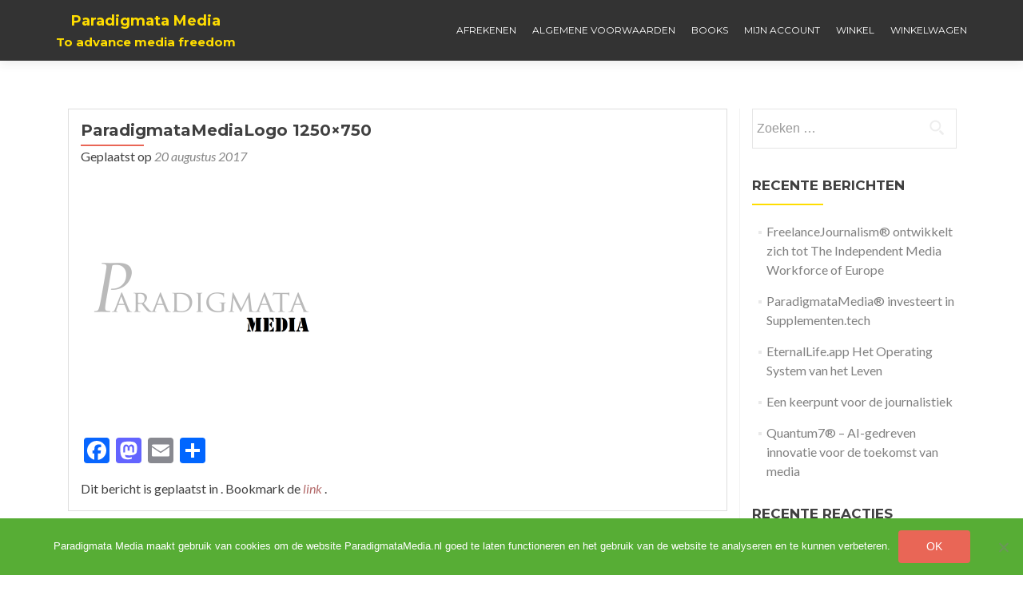

--- FILE ---
content_type: text/html; charset=UTF-8
request_url: https://paradigmatamedia.nl/paradigmatamedialogo-1250x750/
body_size: 12593
content:
<!DOCTYPE html>

<html lang="nl-NL">

<head>

	
    <meta charset="UTF-8">
    <meta name="viewport" content="width=device-width, initial-scale=1">
    <link rel="profile" href="http://gmpg.org/xfn/11">
    <link rel="pingback" href="https://paradigmatamedia.nl/xmlrpc.php">
	
	
    <!--[if lt IE 9]>
    <script src="https://paradigmatamedia.nl/wp-content/themes/zerif-lite/js/html5.js"></script>
    <link rel="stylesheet" href="https://paradigmatamedia.nl/wp-content/themes/zerif-lite/css/ie.css" type="text/css">
    <![endif]-->
	
	<meta name='robots' content='index, follow, max-image-preview:large, max-snippet:-1, max-video-preview:-1' />

	<!-- This site is optimized with the Yoast SEO plugin v26.6 - https://yoast.com/wordpress/plugins/seo/ -->
	<title>ParadigmataMediaLogo 1250x750 - Paradigmata Media</title>
	<link rel="canonical" href="https://paradigmatamedia.nl/paradigmatamedialogo-1250x750/" />
	<meta property="og:locale" content="nl_NL" />
	<meta property="og:type" content="article" />
	<meta property="og:title" content="ParadigmataMediaLogo 1250x750 - Paradigmata Media" />
	<meta property="og:url" content="https://paradigmatamedia.nl/paradigmatamedialogo-1250x750/" />
	<meta property="og:site_name" content="Paradigmata Media" />
	<meta property="og:image" content="https://paradigmatamedia.nl/paradigmatamedialogo-1250x750" />
	<meta property="og:image:width" content="1108" />
	<meta property="og:image:height" content="1108" />
	<meta property="og:image:type" content="image/png" />
	<meta name="twitter:card" content="summary_large_image" />
	<script type="application/ld+json" class="yoast-schema-graph">{"@context":"https://schema.org","@graph":[{"@type":"WebPage","@id":"https://paradigmatamedia.nl/paradigmatamedialogo-1250x750/","url":"https://paradigmatamedia.nl/paradigmatamedialogo-1250x750/","name":"ParadigmataMediaLogo 1250x750 - Paradigmata Media","isPartOf":{"@id":"https://paradigmatamedia.nl/#website"},"primaryImageOfPage":{"@id":"https://paradigmatamedia.nl/paradigmatamedialogo-1250x750/#primaryimage"},"image":{"@id":"https://paradigmatamedia.nl/paradigmatamedialogo-1250x750/#primaryimage"},"thumbnailUrl":"https://paradigmatamedia.nl/wp-content/uploads/2017/08/ParadigmataMediaLogo-1250x750.png","datePublished":"2017-08-20T16:11:58+00:00","breadcrumb":{"@id":"https://paradigmatamedia.nl/paradigmatamedialogo-1250x750/#breadcrumb"},"inLanguage":"nl-NL","potentialAction":[{"@type":"ReadAction","target":["https://paradigmatamedia.nl/paradigmatamedialogo-1250x750/"]}]},{"@type":"ImageObject","inLanguage":"nl-NL","@id":"https://paradigmatamedia.nl/paradigmatamedialogo-1250x750/#primaryimage","url":"https://paradigmatamedia.nl/wp-content/uploads/2017/08/ParadigmataMediaLogo-1250x750.png","contentUrl":"https://paradigmatamedia.nl/wp-content/uploads/2017/08/ParadigmataMediaLogo-1250x750.png","width":1108,"height":1108},{"@type":"BreadcrumbList","@id":"https://paradigmatamedia.nl/paradigmatamedialogo-1250x750/#breadcrumb","itemListElement":[{"@type":"ListItem","position":1,"name":"Home","item":"https://paradigmatamedia.nl/"},{"@type":"ListItem","position":2,"name":"ParadigmataMediaLogo 1250&#215;750"}]},{"@type":"WebSite","@id":"https://paradigmatamedia.nl/#website","url":"https://paradigmatamedia.nl/","name":"Paradigmata Media","description":"To advance media freedom","publisher":{"@id":"https://paradigmatamedia.nl/#organization"},"potentialAction":[{"@type":"SearchAction","target":{"@type":"EntryPoint","urlTemplate":"https://paradigmatamedia.nl/?s={search_term_string}"},"query-input":{"@type":"PropertyValueSpecification","valueRequired":true,"valueName":"search_term_string"}}],"inLanguage":"nl-NL"},{"@type":"Organization","@id":"https://paradigmatamedia.nl/#organization","name":"Paradigmata Media","url":"https://paradigmatamedia.nl/","logo":{"@type":"ImageObject","inLanguage":"nl-NL","@id":"https://paradigmatamedia.nl/#/schema/logo/image/","url":"https://paradigmatamedia.nl/wp-content/uploads/2018/03/Beeldmerk_grijs-2-e1522521480345.png","contentUrl":"https://paradigmatamedia.nl/wp-content/uploads/2018/03/Beeldmerk_grijs-2-e1522521480345.png","width":150,"height":150,"caption":"Paradigmata Media"},"image":{"@id":"https://paradigmatamedia.nl/#/schema/logo/image/"}}]}</script>
	<!-- / Yoast SEO plugin. -->


<link rel='dns-prefetch' href='//static.addtoany.com' />
<link rel='dns-prefetch' href='//fonts.googleapis.com' />
<link rel="alternate" type="application/rss+xml" title="Paradigmata Media &raquo; feed" href="https://paradigmatamedia.nl/feed/" />
<link rel="alternate" type="application/rss+xml" title="Paradigmata Media &raquo; reacties feed" href="https://paradigmatamedia.nl/comments/feed/" />
<link rel="alternate" type="application/rss+xml" title="Paradigmata Media &raquo; ParadigmataMediaLogo 1250&#215;750 reacties feed" href="https://paradigmatamedia.nl/feed/?attachment_id=588" />
<link rel="alternate" title="oEmbed (JSON)" type="application/json+oembed" href="https://paradigmatamedia.nl/wp-json/oembed/1.0/embed?url=https%3A%2F%2Fparadigmatamedia.nl%2Fparadigmatamedialogo-1250x750%2F" />
<link rel="alternate" title="oEmbed (XML)" type="text/xml+oembed" href="https://paradigmatamedia.nl/wp-json/oembed/1.0/embed?url=https%3A%2F%2Fparadigmatamedia.nl%2Fparadigmatamedialogo-1250x750%2F&#038;format=xml" />
<style id='wp-img-auto-sizes-contain-inline-css' type='text/css'>
img:is([sizes=auto i],[sizes^="auto," i]){contain-intrinsic-size:3000px 1500px}
/*# sourceURL=wp-img-auto-sizes-contain-inline-css */
</style>
<style id='wp-emoji-styles-inline-css' type='text/css'>

	img.wp-smiley, img.emoji {
		display: inline !important;
		border: none !important;
		box-shadow: none !important;
		height: 1em !important;
		width: 1em !important;
		margin: 0 0.07em !important;
		vertical-align: -0.1em !important;
		background: none !important;
		padding: 0 !important;
	}
/*# sourceURL=wp-emoji-styles-inline-css */
</style>
<link rel='stylesheet' id='wp-block-library-css' href='https://paradigmatamedia.nl/wp-includes/css/dist/block-library/style.min.css?ver=78af637d587a28679d72e3f560b63f99' type='text/css' media='all' />
<link rel='stylesheet' id='wc-blocks-style-css' href='https://paradigmatamedia.nl/wp-content/plugins/woocommerce/assets/client/blocks/wc-blocks.css?ver=wc-10.4.3' type='text/css' media='all' />
<style id='global-styles-inline-css' type='text/css'>
:root{--wp--preset--aspect-ratio--square: 1;--wp--preset--aspect-ratio--4-3: 4/3;--wp--preset--aspect-ratio--3-4: 3/4;--wp--preset--aspect-ratio--3-2: 3/2;--wp--preset--aspect-ratio--2-3: 2/3;--wp--preset--aspect-ratio--16-9: 16/9;--wp--preset--aspect-ratio--9-16: 9/16;--wp--preset--color--black: #000000;--wp--preset--color--cyan-bluish-gray: #abb8c3;--wp--preset--color--white: #ffffff;--wp--preset--color--pale-pink: #f78da7;--wp--preset--color--vivid-red: #cf2e2e;--wp--preset--color--luminous-vivid-orange: #ff6900;--wp--preset--color--luminous-vivid-amber: #fcb900;--wp--preset--color--light-green-cyan: #7bdcb5;--wp--preset--color--vivid-green-cyan: #00d084;--wp--preset--color--pale-cyan-blue: #8ed1fc;--wp--preset--color--vivid-cyan-blue: #0693e3;--wp--preset--color--vivid-purple: #9b51e0;--wp--preset--gradient--vivid-cyan-blue-to-vivid-purple: linear-gradient(135deg,rgb(6,147,227) 0%,rgb(155,81,224) 100%);--wp--preset--gradient--light-green-cyan-to-vivid-green-cyan: linear-gradient(135deg,rgb(122,220,180) 0%,rgb(0,208,130) 100%);--wp--preset--gradient--luminous-vivid-amber-to-luminous-vivid-orange: linear-gradient(135deg,rgb(252,185,0) 0%,rgb(255,105,0) 100%);--wp--preset--gradient--luminous-vivid-orange-to-vivid-red: linear-gradient(135deg,rgb(255,105,0) 0%,rgb(207,46,46) 100%);--wp--preset--gradient--very-light-gray-to-cyan-bluish-gray: linear-gradient(135deg,rgb(238,238,238) 0%,rgb(169,184,195) 100%);--wp--preset--gradient--cool-to-warm-spectrum: linear-gradient(135deg,rgb(74,234,220) 0%,rgb(151,120,209) 20%,rgb(207,42,186) 40%,rgb(238,44,130) 60%,rgb(251,105,98) 80%,rgb(254,248,76) 100%);--wp--preset--gradient--blush-light-purple: linear-gradient(135deg,rgb(255,206,236) 0%,rgb(152,150,240) 100%);--wp--preset--gradient--blush-bordeaux: linear-gradient(135deg,rgb(254,205,165) 0%,rgb(254,45,45) 50%,rgb(107,0,62) 100%);--wp--preset--gradient--luminous-dusk: linear-gradient(135deg,rgb(255,203,112) 0%,rgb(199,81,192) 50%,rgb(65,88,208) 100%);--wp--preset--gradient--pale-ocean: linear-gradient(135deg,rgb(255,245,203) 0%,rgb(182,227,212) 50%,rgb(51,167,181) 100%);--wp--preset--gradient--electric-grass: linear-gradient(135deg,rgb(202,248,128) 0%,rgb(113,206,126) 100%);--wp--preset--gradient--midnight: linear-gradient(135deg,rgb(2,3,129) 0%,rgb(40,116,252) 100%);--wp--preset--font-size--small: 13px;--wp--preset--font-size--medium: 20px;--wp--preset--font-size--large: 36px;--wp--preset--font-size--x-large: 42px;--wp--preset--spacing--20: 0.44rem;--wp--preset--spacing--30: 0.67rem;--wp--preset--spacing--40: 1rem;--wp--preset--spacing--50: 1.5rem;--wp--preset--spacing--60: 2.25rem;--wp--preset--spacing--70: 3.38rem;--wp--preset--spacing--80: 5.06rem;--wp--preset--shadow--natural: 6px 6px 9px rgba(0, 0, 0, 0.2);--wp--preset--shadow--deep: 12px 12px 50px rgba(0, 0, 0, 0.4);--wp--preset--shadow--sharp: 6px 6px 0px rgba(0, 0, 0, 0.2);--wp--preset--shadow--outlined: 6px 6px 0px -3px rgb(255, 255, 255), 6px 6px rgb(0, 0, 0);--wp--preset--shadow--crisp: 6px 6px 0px rgb(0, 0, 0);}:where(.is-layout-flex){gap: 0.5em;}:where(.is-layout-grid){gap: 0.5em;}body .is-layout-flex{display: flex;}.is-layout-flex{flex-wrap: wrap;align-items: center;}.is-layout-flex > :is(*, div){margin: 0;}body .is-layout-grid{display: grid;}.is-layout-grid > :is(*, div){margin: 0;}:where(.wp-block-columns.is-layout-flex){gap: 2em;}:where(.wp-block-columns.is-layout-grid){gap: 2em;}:where(.wp-block-post-template.is-layout-flex){gap: 1.25em;}:where(.wp-block-post-template.is-layout-grid){gap: 1.25em;}.has-black-color{color: var(--wp--preset--color--black) !important;}.has-cyan-bluish-gray-color{color: var(--wp--preset--color--cyan-bluish-gray) !important;}.has-white-color{color: var(--wp--preset--color--white) !important;}.has-pale-pink-color{color: var(--wp--preset--color--pale-pink) !important;}.has-vivid-red-color{color: var(--wp--preset--color--vivid-red) !important;}.has-luminous-vivid-orange-color{color: var(--wp--preset--color--luminous-vivid-orange) !important;}.has-luminous-vivid-amber-color{color: var(--wp--preset--color--luminous-vivid-amber) !important;}.has-light-green-cyan-color{color: var(--wp--preset--color--light-green-cyan) !important;}.has-vivid-green-cyan-color{color: var(--wp--preset--color--vivid-green-cyan) !important;}.has-pale-cyan-blue-color{color: var(--wp--preset--color--pale-cyan-blue) !important;}.has-vivid-cyan-blue-color{color: var(--wp--preset--color--vivid-cyan-blue) !important;}.has-vivid-purple-color{color: var(--wp--preset--color--vivid-purple) !important;}.has-black-background-color{background-color: var(--wp--preset--color--black) !important;}.has-cyan-bluish-gray-background-color{background-color: var(--wp--preset--color--cyan-bluish-gray) !important;}.has-white-background-color{background-color: var(--wp--preset--color--white) !important;}.has-pale-pink-background-color{background-color: var(--wp--preset--color--pale-pink) !important;}.has-vivid-red-background-color{background-color: var(--wp--preset--color--vivid-red) !important;}.has-luminous-vivid-orange-background-color{background-color: var(--wp--preset--color--luminous-vivid-orange) !important;}.has-luminous-vivid-amber-background-color{background-color: var(--wp--preset--color--luminous-vivid-amber) !important;}.has-light-green-cyan-background-color{background-color: var(--wp--preset--color--light-green-cyan) !important;}.has-vivid-green-cyan-background-color{background-color: var(--wp--preset--color--vivid-green-cyan) !important;}.has-pale-cyan-blue-background-color{background-color: var(--wp--preset--color--pale-cyan-blue) !important;}.has-vivid-cyan-blue-background-color{background-color: var(--wp--preset--color--vivid-cyan-blue) !important;}.has-vivid-purple-background-color{background-color: var(--wp--preset--color--vivid-purple) !important;}.has-black-border-color{border-color: var(--wp--preset--color--black) !important;}.has-cyan-bluish-gray-border-color{border-color: var(--wp--preset--color--cyan-bluish-gray) !important;}.has-white-border-color{border-color: var(--wp--preset--color--white) !important;}.has-pale-pink-border-color{border-color: var(--wp--preset--color--pale-pink) !important;}.has-vivid-red-border-color{border-color: var(--wp--preset--color--vivid-red) !important;}.has-luminous-vivid-orange-border-color{border-color: var(--wp--preset--color--luminous-vivid-orange) !important;}.has-luminous-vivid-amber-border-color{border-color: var(--wp--preset--color--luminous-vivid-amber) !important;}.has-light-green-cyan-border-color{border-color: var(--wp--preset--color--light-green-cyan) !important;}.has-vivid-green-cyan-border-color{border-color: var(--wp--preset--color--vivid-green-cyan) !important;}.has-pale-cyan-blue-border-color{border-color: var(--wp--preset--color--pale-cyan-blue) !important;}.has-vivid-cyan-blue-border-color{border-color: var(--wp--preset--color--vivid-cyan-blue) !important;}.has-vivid-purple-border-color{border-color: var(--wp--preset--color--vivid-purple) !important;}.has-vivid-cyan-blue-to-vivid-purple-gradient-background{background: var(--wp--preset--gradient--vivid-cyan-blue-to-vivid-purple) !important;}.has-light-green-cyan-to-vivid-green-cyan-gradient-background{background: var(--wp--preset--gradient--light-green-cyan-to-vivid-green-cyan) !important;}.has-luminous-vivid-amber-to-luminous-vivid-orange-gradient-background{background: var(--wp--preset--gradient--luminous-vivid-amber-to-luminous-vivid-orange) !important;}.has-luminous-vivid-orange-to-vivid-red-gradient-background{background: var(--wp--preset--gradient--luminous-vivid-orange-to-vivid-red) !important;}.has-very-light-gray-to-cyan-bluish-gray-gradient-background{background: var(--wp--preset--gradient--very-light-gray-to-cyan-bluish-gray) !important;}.has-cool-to-warm-spectrum-gradient-background{background: var(--wp--preset--gradient--cool-to-warm-spectrum) !important;}.has-blush-light-purple-gradient-background{background: var(--wp--preset--gradient--blush-light-purple) !important;}.has-blush-bordeaux-gradient-background{background: var(--wp--preset--gradient--blush-bordeaux) !important;}.has-luminous-dusk-gradient-background{background: var(--wp--preset--gradient--luminous-dusk) !important;}.has-pale-ocean-gradient-background{background: var(--wp--preset--gradient--pale-ocean) !important;}.has-electric-grass-gradient-background{background: var(--wp--preset--gradient--electric-grass) !important;}.has-midnight-gradient-background{background: var(--wp--preset--gradient--midnight) !important;}.has-small-font-size{font-size: var(--wp--preset--font-size--small) !important;}.has-medium-font-size{font-size: var(--wp--preset--font-size--medium) !important;}.has-large-font-size{font-size: var(--wp--preset--font-size--large) !important;}.has-x-large-font-size{font-size: var(--wp--preset--font-size--x-large) !important;}
/*# sourceURL=global-styles-inline-css */
</style>

<style id='classic-theme-styles-inline-css' type='text/css'>
/*! This file is auto-generated */
.wp-block-button__link{color:#fff;background-color:#32373c;border-radius:9999px;box-shadow:none;text-decoration:none;padding:calc(.667em + 2px) calc(1.333em + 2px);font-size:1.125em}.wp-block-file__button{background:#32373c;color:#fff;text-decoration:none}
/*# sourceURL=/wp-includes/css/classic-themes.min.css */
</style>
<link rel='stylesheet' id='cookie-notice-front-css' href='https://paradigmatamedia.nl/wp-content/plugins/cookie-notice/css/front.min.css?ver=2.5.11' type='text/css' media='all' />
<link rel='stylesheet' id='woocommerce-layout-css' href='https://paradigmatamedia.nl/wp-content/plugins/woocommerce/assets/css/woocommerce-layout.css?ver=10.4.3' type='text/css' media='all' />
<link rel='stylesheet' id='woocommerce-smallscreen-css' href='https://paradigmatamedia.nl/wp-content/plugins/woocommerce/assets/css/woocommerce-smallscreen.css?ver=10.4.3' type='text/css' media='only screen and (max-width: 768px)' />
<link rel='stylesheet' id='woocommerce-general-css' href='https://paradigmatamedia.nl/wp-content/plugins/woocommerce/assets/css/woocommerce.css?ver=10.4.3' type='text/css' media='all' />
<style id='woocommerce-inline-inline-css' type='text/css'>
.woocommerce form .form-row .required { visibility: visible; }
/*# sourceURL=woocommerce-inline-inline-css */
</style>
<link rel='stylesheet' id='responsiveboat-font-css' href='//fonts.googleapis.com/css?family=Titillium+Web%3A400%2C300%2C300italic%2C200italic%2C200%2C400italic%2C600%2C600italic%2C700%2C700italic%2C900&#038;ver=78af637d587a28679d72e3f560b63f99' type='text/css' media='all' />
<link rel='stylesheet' id='zerif_bootstrap_style-css' href='https://paradigmatamedia.nl/wp-content/themes/zerif-lite/css/bootstrap.css?ver=78af637d587a28679d72e3f560b63f99' type='text/css' media='all' />
<link rel='stylesheet' id='responsiveboat-style-css' href='https://paradigmatamedia.nl/wp-content/themes/zerif-lite/style.css?ver=78af637d587a28679d72e3f560b63f99' type='text/css' media='all' />
<style id='responsiveboat-style-inline-css' type='text/css'>

                .testimonial .section-header .white-text{
                        color: #404040;
                }
                .big-title-container .btn.red-btn, .big-title-container .btn.green-btn {
                    background: rgba(255, 255, 255, 0.15);
                }
/*# sourceURL=responsiveboat-style-inline-css */
</style>
<link rel='stylesheet' id='zerif_font-css' href='//fonts.googleapis.com/css?family=Lato%3A300%2C400%2C700%2C400italic%7CMontserrat%3A400%2C700%7CHomemade+Apple&#038;subset=latin%2Clatin-ext' type='text/css' media='all' />
<link rel='stylesheet' id='zerif_font_all-css' href='//fonts.googleapis.com/css?family=Open+Sans%3A300%2C300italic%2C400%2C400italic%2C600%2C600italic%2C700%2C700italic%2C800%2C800italic&#038;subset=latin&#038;ver=78af637d587a28679d72e3f560b63f99' type='text/css' media='all' />
<link rel='stylesheet' id='zerif_fontawesome-css' href='https://paradigmatamedia.nl/wp-content/themes/zerif-lite/css/font-awesome.min.css?ver=v1' type='text/css' media='all' />
<link rel='stylesheet' id='zerif_style-css' href='https://paradigmatamedia.nl/wp-content/themes/responsiveboat/style.css?ver=1.8.5.49' type='text/css' media='all' />
<style id='zerif_style-inline-css' type='text/css'>
body.home.page:not(.page-template-template-frontpage) {
			background-image: none !important;
		}
/*# sourceURL=zerif_style-inline-css */
</style>
<link rel='stylesheet' id='zerif_responsive_style-css' href='https://paradigmatamedia.nl/wp-content/themes/zerif-lite/css/responsive.css?ver=1.8.5.49' type='text/css' media='all' />
<link rel='stylesheet' id='mollie-applepaydirect-css' href='https://paradigmatamedia.nl/wp-content/plugins/mollie-payments-for-woocommerce/public/css/mollie-applepaydirect.min.css?ver=1767020063' type='text/css' media='screen' />
<link rel='stylesheet' id='addtoany-css' href='https://paradigmatamedia.nl/wp-content/plugins/add-to-any/addtoany.min.css?ver=1.16' type='text/css' media='all' />
<script type="text/javascript" id="addtoany-core-js-before">
/* <![CDATA[ */
window.a2a_config=window.a2a_config||{};a2a_config.callbacks=[];a2a_config.overlays=[];a2a_config.templates={};a2a_localize = {
	Share: "Delen",
	Save: "Opslaan",
	Subscribe: "Inschrijven",
	Email: "E-mail",
	Bookmark: "Bookmark",
	ShowAll: "Alles weergeven",
	ShowLess: "Niet alles weergeven",
	FindServices: "Vind dienst(en)",
	FindAnyServiceToAddTo: "Vind direct een dienst om aan toe te voegen",
	PoweredBy: "Mede mogelijk gemaakt door",
	ShareViaEmail: "Delen per e-mail",
	SubscribeViaEmail: "Abonneren via e-mail",
	BookmarkInYourBrowser: "Bookmark in je browser",
	BookmarkInstructions: "Druk op Ctrl+D of \u2318+D om deze pagina te bookmarken",
	AddToYourFavorites: "Voeg aan je favorieten toe",
	SendFromWebOrProgram: "Stuur vanuit elk e-mailadres of e-mail programma",
	EmailProgram: "E-mail programma",
	More: "Meer&#8230;",
	ThanksForSharing: "Bedankt voor het delen!",
	ThanksForFollowing: "Dank voor het volgen!"
};


//# sourceURL=addtoany-core-js-before
/* ]]> */
</script>
<script type="text/javascript" defer src="https://static.addtoany.com/menu/page.js" id="addtoany-core-js"></script>
<script type="text/javascript" src="https://paradigmatamedia.nl/wp-includes/js/jquery/jquery.min.js?ver=3.7.1" id="jquery-core-js"></script>
<script type="text/javascript" src="https://paradigmatamedia.nl/wp-includes/js/jquery/jquery-migrate.min.js?ver=3.4.1" id="jquery-migrate-js"></script>
<script type="text/javascript" defer src="https://paradigmatamedia.nl/wp-content/plugins/add-to-any/addtoany.min.js?ver=1.1" id="addtoany-jquery-js"></script>
<script type="text/javascript" id="cookie-notice-front-js-before">
/* <![CDATA[ */
var cnArgs = {"ajaxUrl":"https:\/\/paradigmatamedia.nl\/wp-admin\/admin-ajax.php","nonce":"63d71b76d4","hideEffect":"fade","position":"bottom","onScroll":false,"onScrollOffset":100,"onClick":false,"cookieName":"cookie_notice_accepted","cookieTime":2147483647,"cookieTimeRejected":2592000,"globalCookie":false,"redirection":false,"cache":true,"revokeCookies":false,"revokeCookiesOpt":"automatic"};

//# sourceURL=cookie-notice-front-js-before
/* ]]> */
</script>
<script type="text/javascript" src="https://paradigmatamedia.nl/wp-content/plugins/cookie-notice/js/front.min.js?ver=2.5.11" id="cookie-notice-front-js"></script>
<script type="text/javascript" src="https://paradigmatamedia.nl/wp-content/plugins/woocommerce/assets/js/jquery-blockui/jquery.blockUI.min.js?ver=2.7.0-wc.10.4.3" id="wc-jquery-blockui-js" defer="defer" data-wp-strategy="defer"></script>
<script type="text/javascript" id="wc-add-to-cart-js-extra">
/* <![CDATA[ */
var wc_add_to_cart_params = {"ajax_url":"/wp-admin/admin-ajax.php","wc_ajax_url":"/?wc-ajax=%%endpoint%%","i18n_view_cart":"Bekijk winkelwagen","cart_url":"https://paradigmatamedia.nl/winkelwagen/","is_cart":"","cart_redirect_after_add":"no"};
//# sourceURL=wc-add-to-cart-js-extra
/* ]]> */
</script>
<script type="text/javascript" src="https://paradigmatamedia.nl/wp-content/plugins/woocommerce/assets/js/frontend/add-to-cart.min.js?ver=10.4.3" id="wc-add-to-cart-js" defer="defer" data-wp-strategy="defer"></script>
<script type="text/javascript" src="https://paradigmatamedia.nl/wp-content/plugins/woocommerce/assets/js/js-cookie/js.cookie.min.js?ver=2.1.4-wc.10.4.3" id="wc-js-cookie-js" defer="defer" data-wp-strategy="defer"></script>
<script type="text/javascript" id="woocommerce-js-extra">
/* <![CDATA[ */
var woocommerce_params = {"ajax_url":"/wp-admin/admin-ajax.php","wc_ajax_url":"/?wc-ajax=%%endpoint%%","i18n_password_show":"Wachtwoord weergeven","i18n_password_hide":"Wachtwoord verbergen"};
//# sourceURL=woocommerce-js-extra
/* ]]> */
</script>
<script type="text/javascript" src="https://paradigmatamedia.nl/wp-content/plugins/woocommerce/assets/js/frontend/woocommerce.min.js?ver=10.4.3" id="woocommerce-js" defer="defer" data-wp-strategy="defer"></script>
<link rel="https://api.w.org/" href="https://paradigmatamedia.nl/wp-json/" /><link rel="alternate" title="JSON" type="application/json" href="https://paradigmatamedia.nl/wp-json/wp/v2/media/588" /><link rel="EditURI" type="application/rsd+xml" title="RSD" href="https://paradigmatamedia.nl/xmlrpc.php?rsd" />

<link rel='shortlink' href='https://paradigmatamedia.nl/?p=588' />
<script type="text/javascript">
(function(url){
	if(/(?:Chrome\/26\.0\.1410\.63 Safari\/537\.31|WordfenceTestMonBot)/.test(navigator.userAgent)){ return; }
	var addEvent = function(evt, handler) {
		if (window.addEventListener) {
			document.addEventListener(evt, handler, false);
		} else if (window.attachEvent) {
			document.attachEvent('on' + evt, handler);
		}
	};
	var removeEvent = function(evt, handler) {
		if (window.removeEventListener) {
			document.removeEventListener(evt, handler, false);
		} else if (window.detachEvent) {
			document.detachEvent('on' + evt, handler);
		}
	};
	var evts = 'contextmenu dblclick drag dragend dragenter dragleave dragover dragstart drop keydown keypress keyup mousedown mousemove mouseout mouseover mouseup mousewheel scroll'.split(' ');
	var logHuman = function() {
		if (window.wfLogHumanRan) { return; }
		window.wfLogHumanRan = true;
		var wfscr = document.createElement('script');
		wfscr.type = 'text/javascript';
		wfscr.async = true;
		wfscr.src = url + '&r=' + Math.random();
		(document.getElementsByTagName('head')[0]||document.getElementsByTagName('body')[0]).appendChild(wfscr);
		for (var i = 0; i < evts.length; i++) {
			removeEvent(evts[i], logHuman);
		}
	};
	for (var i = 0; i < evts.length; i++) {
		addEvent(evts[i], logHuman);
	}
})('//paradigmatamedia.nl/?wordfence_lh=1&hid=D60F1F4D9446FC34E8FBE958960BA0E6');
</script>	<noscript><style>.woocommerce-product-gallery{ opacity: 1 !important; }</style></noscript>
	<style type="text/css">.recentcomments a{display:inline !important;padding:0 !important;margin:0 !important;}</style><style type="text/css" id="custom-background-css">
body.custom-background { background-image: url("https://paradigmatamedia.nl/wp-content/uploads/2025/06/iStock-1497555950.gif"); background-position: left top; background-size: cover; background-repeat: no-repeat; background-attachment: fixed; }
</style>
	<link rel="icon" href="https://paradigmatamedia.nl/wp-content/uploads/2018/03/Beeldmerk_favicon.png" sizes="32x32" />
<link rel="icon" href="https://paradigmatamedia.nl/wp-content/uploads/2018/03/Beeldmerk_favicon.png" sizes="192x192" />
<link rel="apple-touch-icon" href="https://paradigmatamedia.nl/wp-content/uploads/2018/03/Beeldmerk_favicon.png" />
<meta name="msapplication-TileImage" content="https://paradigmatamedia.nl/wp-content/uploads/2018/03/Beeldmerk_favicon.png" />
	
	
</head>


	<body class="attachment wp-singular attachment-template-default single single-attachment postid-588 attachmentid-588 attachment-png wp-custom-logo wp-theme-zerif-lite wp-child-theme-responsiveboat theme-zerif-lite cookies-not-set woocommerce-no-js" itemscope="itemscope" itemtype="http://schema.org/WebPage">



		<header id="home" class="header" itemscope="itemscope" itemtype="http://schema.org/WPHeader" role="banner">

			
				<div id="main-nav" class="navbar navbar-inverse bs-docs-nav" role="banner">
					<div class="container">

						<div class="navbar-header responsive-logo">

							<button class="navbar-toggle collapsed" type="button" data-toggle="collapse" data-target=".bs-navbar-collapse">

							<span class="sr-only">Toggle navigation</span>

							<span class="icon-bar"></span>

							<span class="icon-bar"></span>

							<span class="icon-bar"></span>

							</button>

							<a href="https://paradigmatamedia.nl/" class="navbar-brand"><h1 class='rb-site-title'>Paradigmata Media</h1><h2 class='rb-site-description'>To advance media freedom</h2></a>
						</div>

						<nav class="navbar-collapse bs-navbar-collapse collapse" role="navigation" id="site-navigation" itemscope="itemscope" itemtype="http://schema.org/SiteNavigationElement" role="navigation">
							<ul class="nav navbar-nav navbar-right responsive-nav main-nav-list"><li class="page_item page-item-3161"><a href="https://paradigmatamedia.nl/afrekenen/">Afrekenen</a></li>
<li class="page_item page-item-908"><a href="https://paradigmatamedia.nl/algemene-voorwaarden/">Algemene Voorwaarden</a></li>
<li class="page_item page-item-3457"><a href="https://paradigmatamedia.nl/books/">Books</a></li>
<li class="page_item page-item-3162"><a href="https://paradigmatamedia.nl/mijn-account/">Mijn account</a></li>
<li class="page_item page-item-3159"><a href="https://paradigmatamedia.nl/winkel/">Winkel</a></li>
<li class="page_item page-item-3160"><a href="https://paradigmatamedia.nl/winkelwagen/">Winkelwagen</a></li>
</ul>						</nav>

					</div>

				</div>


						<!-- / END TOP BAR -->
<div class="clear"></div>

</header> <!-- / END HOME SECTION  -->

<div id="content" class="site-content">

	<div class="container">
				<div class="content-left-wrap col-md-9">
						<div id="primary" class="content-area">
				<main itemscope itemtype="http://schema.org/WebPageElement" itemprop="mainContentOfPage" id="main" class="site-main">
				<article id="post-588" class="post-588 attachment type-attachment status-inherit hentry">

	<header class="entry-header">

		<h1 class="entry-title">ParadigmataMediaLogo 1250&#215;750</h1>

		<div class="entry-meta">

			<span class="posted-on">Geplaatst op <a href="https://paradigmatamedia.nl/paradigmatamedialogo-1250x750/" rel="bookmark"><time class="entry-date published" datetime="2017-08-20T18:11:58+02:00">20 augustus 2017</time></a></span><span class="byline"> door <span class="author vcard"><a class="url fn n" href="https://paradigmatamedia.nl/author/paradigm/">Menno Lindeblad</a></span></span>
		</div><!-- .entry-meta -->

	</header><!-- .entry-header -->

	<div class="entry-content">

		<p class="attachment"><a href='https://paradigmatamedia.nl/wp-content/uploads/2017/08/ParadigmataMediaLogo-1250x750.png'><img fetchpriority="high" decoding="async" width="300" height="300" src="https://paradigmatamedia.nl/wp-content/uploads/2017/08/ParadigmataMediaLogo-1250x750-300x300.png" class="attachment-medium size-medium" alt="" srcset="https://paradigmatamedia.nl/wp-content/uploads/2017/08/ParadigmataMediaLogo-1250x750-300x300.png 300w, https://paradigmatamedia.nl/wp-content/uploads/2017/08/ParadigmataMediaLogo-1250x750-100x100.png 100w, https://paradigmatamedia.nl/wp-content/uploads/2017/08/ParadigmataMediaLogo-1250x750-600x600.png 600w, https://paradigmatamedia.nl/wp-content/uploads/2017/08/ParadigmataMediaLogo-1250x750-150x150.png 150w, https://paradigmatamedia.nl/wp-content/uploads/2017/08/ParadigmataMediaLogo-1250x750-768x768.png 768w, https://paradigmatamedia.nl/wp-content/uploads/2017/08/ParadigmataMediaLogo-1250x750-1024x1024.png 1024w, https://paradigmatamedia.nl/wp-content/uploads/2017/08/ParadigmataMediaLogo-1250x750-480x480.png 480w, https://paradigmatamedia.nl/wp-content/uploads/2017/08/ParadigmataMediaLogo-1250x750-250x250.png 250w, https://paradigmatamedia.nl/wp-content/uploads/2017/08/ParadigmataMediaLogo-1250x750-174x174.png 174w, https://paradigmatamedia.nl/wp-content/uploads/2017/08/ParadigmataMediaLogo-1250x750.png 1108w" sizes="(max-width: 300px) 100vw, 300px" /></a></p>
<div class="addtoany_share_save_container addtoany_content addtoany_content_bottom"><div class="a2a_kit a2a_kit_size_32 addtoany_list" data-a2a-url="https://paradigmatamedia.nl/paradigmatamedialogo-1250x750/" data-a2a-title="ParadigmataMediaLogo 1250×750"><a class="a2a_button_facebook" href="https://www.addtoany.com/add_to/facebook?linkurl=https%3A%2F%2Fparadigmatamedia.nl%2Fparadigmatamedialogo-1250x750%2F&amp;linkname=ParadigmataMediaLogo%201250%C3%97750" title="Facebook" rel="nofollow noopener" target="_blank"></a><a class="a2a_button_mastodon" href="https://www.addtoany.com/add_to/mastodon?linkurl=https%3A%2F%2Fparadigmatamedia.nl%2Fparadigmatamedialogo-1250x750%2F&amp;linkname=ParadigmataMediaLogo%201250%C3%97750" title="Mastodon" rel="nofollow noopener" target="_blank"></a><a class="a2a_button_email" href="https://www.addtoany.com/add_to/email?linkurl=https%3A%2F%2Fparadigmatamedia.nl%2Fparadigmatamedialogo-1250x750%2F&amp;linkname=ParadigmataMediaLogo%201250%C3%97750" title="Email" rel="nofollow noopener" target="_blank"></a><a class="a2a_dd addtoany_share_save addtoany_share" href="https://www.addtoany.com/share"></a></div></div>
	</div><!-- .entry-content -->

	<footer class="entry-footer">

		Dit bericht is geplaatst in  . Bookmark de <a href="https://paradigmatamedia.nl/paradigmatamedialogo-1250x750/" rel="bookmark"> link </a>.
		
	</footer><!-- .entry-footer -->

</article><!-- #post-## -->

	<nav class="navigation post-navigation" aria-label="Berichten">
		<h2 class="screen-reader-text">Bericht navigatie</h2>
		<div class="nav-links"><div class="nav-previous"><a href="https://paradigmatamedia.nl/paradigmatamedialogo-1250x750/" rel="prev"><span class="meta-nav">&larr;</span> ParadigmataMediaLogo 1250&#215;750</a></div></div>
	</nav>
<div id="comments" class="comments-area">

	
	
		<div id="respond" class="comment-respond">
		<h3 id="reply-title" class="comment-reply-title">Geef een reactie <small><a rel="nofollow" id="cancel-comment-reply-link" href="/paradigmatamedialogo-1250x750/#respond" style="display:none;">Reactie annuleren</a></small></h3><form action="https://paradigmatamedia.nl/wp-comments-post.php" method="post" id="commentform" class="comment-form"><p class="comment-notes"><span id="email-notes">Je e-mailadres wordt niet gepubliceerd.</span> <span class="required-field-message">Vereiste velden zijn gemarkeerd met <span class="required">*</span></span></p><p class="comment-form-comment"><label for="comment">Reactie <span class="required">*</span></label> <textarea id="comment" name="comment" cols="45" rows="8" maxlength="65525" required></textarea></p><p class="comment-form-author"><label for="author">Naam <span class="required">*</span></label> <input id="author" name="author" type="text" value="" size="30" maxlength="245" autocomplete="name" required /></p>
<p class="comment-form-email"><label for="email">E-mail <span class="required">*</span></label> <input id="email" name="email" type="email" value="" size="30" maxlength="100" aria-describedby="email-notes" autocomplete="email" required /></p>
<p class="comment-form-url"><label for="url">Site</label> <input id="url" name="url" type="url" value="" size="30" maxlength="200" autocomplete="url" /></p>
<p class="comment-form-cookies-consent"><input id="wp-comment-cookies-consent" name="wp-comment-cookies-consent" type="checkbox" value="yes" /> <label for="wp-comment-cookies-consent">Mijn naam, e-mail en site opslaan in deze browser voor de volgende keer wanneer ik een reactie plaats.</label></p>
<p class="form-submit"><input name="submit" type="submit" id="submit" class="submit" value="Reactie plaatsen" /> <input type='hidden' name='comment_post_ID' value='588' id='comment_post_ID' />
<input type='hidden' name='comment_parent' id='comment_parent' value='0' />
</p><p style="display: none;"><input type="hidden" id="akismet_comment_nonce" name="akismet_comment_nonce" value="c568ec2ddf" /></p><p style="display: none !important;" class="akismet-fields-container" data-prefix="ak_"><label>&#916;<textarea name="ak_hp_textarea" cols="45" rows="8" maxlength="100"></textarea></label><input type="hidden" id="ak_js_1" name="ak_js" value="244"/><script>document.getElementById( "ak_js_1" ).setAttribute( "value", ( new Date() ).getTime() );</script></p></form>	</div><!-- #respond -->
	
</div><!-- #comments -->
				</main><!-- #main -->
			</div><!-- #primary -->
					</div><!-- .content-left-wrap -->
						<div class="sidebar-wrap col-md-3 content-left-wrap">
			

	<div id="secondary" class="widget-area" role="complementary">

		
		<aside id="search-2" class="widget widget_search"><form role="search" method="get" class="search-form" action="https://paradigmatamedia.nl/">
				<label>
					<span class="screen-reader-text">Zoeken naar:</span>
					<input type="search" class="search-field" placeholder="Zoeken &hellip;" value="" name="s" />
				</label>
				<input type="submit" class="search-submit" value="Zoeken" />
			</form></aside>
		<aside id="recent-posts-2" class="widget widget_recent_entries">
		<h2 class="widget-title">Recente berichten</h2>
		<ul>
											<li>
					<a href="https://paradigmatamedia.nl/freelancejournalism-ontwikkelt-zich-tot-the-independent-media-workforce-of-europe/">FreelanceJournalism® ontwikkelt zich tot The Independent Media Workforce of Europe</a>
									</li>
											<li>
					<a href="https://paradigmatamedia.nl/paradigmatamedia-investeert-in-supplementen-tech/">ParadigmataMedia® investeert in Supplementen.tech</a>
									</li>
											<li>
					<a href="https://paradigmatamedia.nl/bij-eternallife-app-zien-we-de-menselijke-cel-als-een-intelligente-machine-een-biologische-computer-waarin-elke-functie-wordt-aangestuurd-door-code/">EternalLife.app Het Operating System van het Leven</a>
									</li>
											<li>
					<a href="https://paradigmatamedia.nl/een-keerpunt-voor-de-journalistiek/">Een keerpunt voor de journalistiek</a>
									</li>
											<li>
					<a href="https://paradigmatamedia.nl/quantum7-ai-gedreven-innovatie-voor-de-toekomst-van-media/">Quantum7® – AI-gedreven innovatie voor de toekomst van media</a>
									</li>
					</ul>

		</aside><aside id="recent-comments-2" class="widget widget_recent_comments"><h2 class="widget-title">Recente reacties</h2><ul id="recentcomments"><li class="recentcomments"><span class="comment-author-link"><a href="http://amsterdamtoday.eu/" class="url" rel="ugc external nofollow">Menno Lindeblad</a></span> op <a href="https://paradigmatamedia.nl/amsterdam-today-heeft-een-nieuwe-hoofdredacteur/#comment-339">Amsterdam Today heeft een nieuwe hoofdredacteur!</a></li><li class="recentcomments"><span class="comment-author-link"><a href="https://amsterdamtoday.eu/honderdduizend-volgers-en-miljoenen-views-zijn-tegenwoordig-heel-normaal-voor-influencers-benieuwd-hoe-een-tiktok-creator-eruit-ziet-nou-zo-ongeveer/" class="url" rel="ugc external nofollow">Honderdduizend volgers en miljoenen views zijn tegenwoordig héél normaal voor influencers. Benieuwd hoe een TikTok creator eruit ziet? Nou, zo ongeveer: - Amsterdam Today</a></span> op <a href="https://paradigmatamedia.nl/amsterdam-today-heeft-een-nieuwe-hoofdredacteur/#comment-338">Amsterdam Today heeft een nieuwe hoofdredacteur!</a></li></ul></aside><aside id="archives-2" class="widget widget_archive"><h2 class="widget-title">Archieven</h2>
			<ul>
					<li><a href='https://paradigmatamedia.nl/2025/12/'>december 2025</a></li>
	<li><a href='https://paradigmatamedia.nl/2025/09/'>september 2025</a></li>
	<li><a href='https://paradigmatamedia.nl/2025/06/'>juni 2025</a></li>
	<li><a href='https://paradigmatamedia.nl/2025/02/'>februari 2025</a></li>
	<li><a href='https://paradigmatamedia.nl/2024/11/'>november 2024</a></li>
	<li><a href='https://paradigmatamedia.nl/2024/06/'>juni 2024</a></li>
	<li><a href='https://paradigmatamedia.nl/2024/01/'>januari 2024</a></li>
	<li><a href='https://paradigmatamedia.nl/2023/08/'>augustus 2023</a></li>
	<li><a href='https://paradigmatamedia.nl/2023/06/'>juni 2023</a></li>
	<li><a href='https://paradigmatamedia.nl/2022/12/'>december 2022</a></li>
	<li><a href='https://paradigmatamedia.nl/2022/08/'>augustus 2022</a></li>
	<li><a href='https://paradigmatamedia.nl/2020/08/'>augustus 2020</a></li>
	<li><a href='https://paradigmatamedia.nl/2020/03/'>maart 2020</a></li>
	<li><a href='https://paradigmatamedia.nl/2020/02/'>februari 2020</a></li>
	<li><a href='https://paradigmatamedia.nl/2020/01/'>januari 2020</a></li>
	<li><a href='https://paradigmatamedia.nl/2019/12/'>december 2019</a></li>
	<li><a href='https://paradigmatamedia.nl/2019/10/'>oktober 2019</a></li>
	<li><a href='https://paradigmatamedia.nl/2019/09/'>september 2019</a></li>
	<li><a href='https://paradigmatamedia.nl/2019/07/'>juli 2019</a></li>
	<li><a href='https://paradigmatamedia.nl/2019/06/'>juni 2019</a></li>
	<li><a href='https://paradigmatamedia.nl/2019/02/'>februari 2019</a></li>
	<li><a href='https://paradigmatamedia.nl/2018/12/'>december 2018</a></li>
	<li><a href='https://paradigmatamedia.nl/2018/10/'>oktober 2018</a></li>
	<li><a href='https://paradigmatamedia.nl/2018/07/'>juli 2018</a></li>
	<li><a href='https://paradigmatamedia.nl/2018/06/'>juni 2018</a></li>
	<li><a href='https://paradigmatamedia.nl/2018/03/'>maart 2018</a></li>
	<li><a href='https://paradigmatamedia.nl/2017/10/'>oktober 2017</a></li>
	<li><a href='https://paradigmatamedia.nl/2017/04/'>april 2017</a></li>
	<li><a href='https://paradigmatamedia.nl/2017/02/'>februari 2017</a></li>
	<li><a href='https://paradigmatamedia.nl/2016/12/'>december 2016</a></li>
	<li><a href='https://paradigmatamedia.nl/2016/11/'>november 2016</a></li>
	<li><a href='https://paradigmatamedia.nl/2016/10/'>oktober 2016</a></li>
	<li><a href='https://paradigmatamedia.nl/2016/09/'>september 2016</a></li>
			</ul>

			</aside><aside id="categories-2" class="widget widget_categories"><h2 class="widget-title">Categorieën</h2>
			<ul>
					<li class="cat-item cat-item-1"><a href="https://paradigmatamedia.nl/category/geen-categorie/">Geen categorie</a>
</li>
	<li class="cat-item cat-item-76"><a href="https://paradigmatamedia.nl/category/media-technologie/">Media &amp; Technologie</a>
</li>
			</ul>

			</aside><aside id="meta-2" class="widget widget_meta"><h2 class="widget-title">Meta</h2>
		<ul>
						<li><a rel="nofollow" href="https://paradigmatamedia.nl/wp-login.php">Login</a></li>
			<li><a href="https://paradigmatamedia.nl/feed/">Berichten feed</a></li>
			<li><a href="https://paradigmatamedia.nl/comments/feed/">Reacties feed</a></li>

			<li><a href="https://wordpress.org/">WordPress.org</a></li>
		</ul>

		</aside>
		
	</div><!-- #secondary -->

			</div><!-- .sidebar-wrap -->
			</div><!-- .container -->

</div><!-- .site-content -->


<footer id="footer" itemscope="itemscope" itemtype="http://schema.org/WPFooter">

	<div class="footer-widget-wrap"><div class="container"><div class="footer-widget col-xs-12 col-sm-4"></div><div class="footer-widget col-xs-12 col-sm-4"></div></div></div>
	<div class="container">

		
		<div class="col-md-3 company-details"><div class="icon-top red-text"><a target="_blank" href="https://www.google.com.sg/maps/place/HQ Paradigmata Media"><img src="http://paradigmatamedia.nl/wp-content/uploads/2017/03/Paradigmata-Media-Kantoor-Zuwe.png" alt="" /></a></div><div class="zerif-footer-address">HQ Paradigmata Media




</div></div><div class="col-md-3 company-details"><div class="icon-top green-text"><a href="mailto:info@paradigmataMedia.nl"><img src="http://paradigmatamedia.nl/wp-content/uploads/2017/04/envelope4-green.png" alt="" /></a></div><div class="zerif-footer-email"> <a href="mailto:info@ParadigmataMedia.nl">info@paradigmataMedia.nl</a></div></div><div class="col-md-3 company-details"><div class="icon-top blue-text"><a href="tel: +31 (0)6 51 792 777"><img src="http://paradigmatamedia.nl/wp-content/uploads/2017/04/telephone65-blue.png" alt="" /></a></div><div class="zerif-footer-phone"><a href="tel:+31 (0)6 51 792 777">+31 (0)6 51 792 777</a></div></div><div class="col-md-3 copyright"><ul class="social"><li id="facebook"><a target="_blank" href="https://www.facebook.com/paradigmata/"><span class="sr-only">Facebook link</span> <i class="fa fa-facebook"></i></a></li><li id="linkedin"><a target="_blank" href="https://www.linkedin.com/company/paradigmata-media?report%2Esuccess=KJ_KkFGTDCfMt-A7wV3Fn9Yvgwr02Kd6AZHGx4bQCDiP6-2rfP2oxyVoEQiPrcAQ7Bf"><span class="sr-only">Linkedin link</span> <i class="fa fa-linkedin"></i></a></li></ul><!-- .social --><p id="zerif-copyright">Copyright Paradigmata Media</p><div class="zerif-copyright-box"><a class="zerif-copyright" rel="nofollow">Zerif Lite </a>ontwikkeld door <a class="zerif-copyright" href="https://themeisle.com"  target="_blank" rel="nofollow">ThemeIsle</a></div></div>	</div> <!-- / END CONTAINER -->

</footer> <!-- / END FOOOTER  -->


	</div><!-- mobile-bg-fix-whole-site -->
</div><!-- .mobile-bg-fix-wrap -->


<script type="speculationrules">
{"prefetch":[{"source":"document","where":{"and":[{"href_matches":"/*"},{"not":{"href_matches":["/wp-*.php","/wp-admin/*","/wp-content/uploads/*","/wp-content/*","/wp-content/plugins/*","/wp-content/themes/responsiveboat/*","/wp-content/themes/zerif-lite/*","/*\\?(.+)"]}},{"not":{"selector_matches":"a[rel~=\"nofollow\"]"}},{"not":{"selector_matches":".no-prefetch, .no-prefetch a"}}]},"eagerness":"conservative"}]}
</script>
	<script type='text/javascript'>
		(function () {
			var c = document.body.className;
			c = c.replace(/woocommerce-no-js/, 'woocommerce-js');
			document.body.className = c;
		})();
	</script>
	<script type="text/javascript" src="https://paradigmatamedia.nl/wp-content/themes/responsiveboat/js/responsive_boat_script.js?ver=201202067" id="responsiveboat-script-js"></script>
<script type="text/javascript" src="https://paradigmatamedia.nl/wp-content/themes/zerif-lite/js/bootstrap.min.js?ver=1.8.5.49" id="zerif_bootstrap_script-js"></script>
<script type="text/javascript" src="https://paradigmatamedia.nl/wp-content/themes/zerif-lite/js/jquery.knob.js?ver=1.8.5.49" id="zerif_knob_nav-js"></script>
<script type="text/javascript" src="https://paradigmatamedia.nl/wp-content/themes/zerif-lite/js/smoothscroll.js?ver=1.8.5.49" id="zerif_smoothscroll-js"></script>
<script type="text/javascript" src="https://paradigmatamedia.nl/wp-content/themes/zerif-lite/js/scrollReveal.js?ver=1.8.5.49" id="zerif_scrollReveal_script-js"></script>
<script type="text/javascript" src="https://paradigmatamedia.nl/wp-content/themes/zerif-lite/js/zerif.js?ver=1.8.5.49" id="zerif_script-js"></script>
<script type="text/javascript" src="https://paradigmatamedia.nl/wp-includes/js/comment-reply.min.js?ver=78af637d587a28679d72e3f560b63f99" id="comment-reply-js" async="async" data-wp-strategy="async" fetchpriority="low"></script>
<script type="text/javascript" src="https://paradigmatamedia.nl/wp-content/plugins/woocommerce/assets/js/sourcebuster/sourcebuster.min.js?ver=10.4.3" id="sourcebuster-js-js"></script>
<script type="text/javascript" id="wc-order-attribution-js-extra">
/* <![CDATA[ */
var wc_order_attribution = {"params":{"lifetime":1.0000000000000001e-5,"session":30,"base64":false,"ajaxurl":"https://paradigmatamedia.nl/wp-admin/admin-ajax.php","prefix":"wc_order_attribution_","allowTracking":true},"fields":{"source_type":"current.typ","referrer":"current_add.rf","utm_campaign":"current.cmp","utm_source":"current.src","utm_medium":"current.mdm","utm_content":"current.cnt","utm_id":"current.id","utm_term":"current.trm","utm_source_platform":"current.plt","utm_creative_format":"current.fmt","utm_marketing_tactic":"current.tct","session_entry":"current_add.ep","session_start_time":"current_add.fd","session_pages":"session.pgs","session_count":"udata.vst","user_agent":"udata.uag"}};
//# sourceURL=wc-order-attribution-js-extra
/* ]]> */
</script>
<script type="text/javascript" src="https://paradigmatamedia.nl/wp-content/plugins/woocommerce/assets/js/frontend/order-attribution.min.js?ver=10.4.3" id="wc-order-attribution-js"></script>
<script defer type="text/javascript" src="https://paradigmatamedia.nl/wp-content/plugins/akismet/_inc/akismet-frontend.js?ver=1765473803" id="akismet-frontend-js"></script>
<script id="wp-emoji-settings" type="application/json">
{"baseUrl":"https://s.w.org/images/core/emoji/17.0.2/72x72/","ext":".png","svgUrl":"https://s.w.org/images/core/emoji/17.0.2/svg/","svgExt":".svg","source":{"concatemoji":"https://paradigmatamedia.nl/wp-includes/js/wp-emoji-release.min.js?ver=78af637d587a28679d72e3f560b63f99"}}
</script>
<script type="module">
/* <![CDATA[ */
/*! This file is auto-generated */
const a=JSON.parse(document.getElementById("wp-emoji-settings").textContent),o=(window._wpemojiSettings=a,"wpEmojiSettingsSupports"),s=["flag","emoji"];function i(e){try{var t={supportTests:e,timestamp:(new Date).valueOf()};sessionStorage.setItem(o,JSON.stringify(t))}catch(e){}}function c(e,t,n){e.clearRect(0,0,e.canvas.width,e.canvas.height),e.fillText(t,0,0);t=new Uint32Array(e.getImageData(0,0,e.canvas.width,e.canvas.height).data);e.clearRect(0,0,e.canvas.width,e.canvas.height),e.fillText(n,0,0);const a=new Uint32Array(e.getImageData(0,0,e.canvas.width,e.canvas.height).data);return t.every((e,t)=>e===a[t])}function p(e,t){e.clearRect(0,0,e.canvas.width,e.canvas.height),e.fillText(t,0,0);var n=e.getImageData(16,16,1,1);for(let e=0;e<n.data.length;e++)if(0!==n.data[e])return!1;return!0}function u(e,t,n,a){switch(t){case"flag":return n(e,"\ud83c\udff3\ufe0f\u200d\u26a7\ufe0f","\ud83c\udff3\ufe0f\u200b\u26a7\ufe0f")?!1:!n(e,"\ud83c\udde8\ud83c\uddf6","\ud83c\udde8\u200b\ud83c\uddf6")&&!n(e,"\ud83c\udff4\udb40\udc67\udb40\udc62\udb40\udc65\udb40\udc6e\udb40\udc67\udb40\udc7f","\ud83c\udff4\u200b\udb40\udc67\u200b\udb40\udc62\u200b\udb40\udc65\u200b\udb40\udc6e\u200b\udb40\udc67\u200b\udb40\udc7f");case"emoji":return!a(e,"\ud83e\u1fac8")}return!1}function f(e,t,n,a){let r;const o=(r="undefined"!=typeof WorkerGlobalScope&&self instanceof WorkerGlobalScope?new OffscreenCanvas(300,150):document.createElement("canvas")).getContext("2d",{willReadFrequently:!0}),s=(o.textBaseline="top",o.font="600 32px Arial",{});return e.forEach(e=>{s[e]=t(o,e,n,a)}),s}function r(e){var t=document.createElement("script");t.src=e,t.defer=!0,document.head.appendChild(t)}a.supports={everything:!0,everythingExceptFlag:!0},new Promise(t=>{let n=function(){try{var e=JSON.parse(sessionStorage.getItem(o));if("object"==typeof e&&"number"==typeof e.timestamp&&(new Date).valueOf()<e.timestamp+604800&&"object"==typeof e.supportTests)return e.supportTests}catch(e){}return null}();if(!n){if("undefined"!=typeof Worker&&"undefined"!=typeof OffscreenCanvas&&"undefined"!=typeof URL&&URL.createObjectURL&&"undefined"!=typeof Blob)try{var e="postMessage("+f.toString()+"("+[JSON.stringify(s),u.toString(),c.toString(),p.toString()].join(",")+"));",a=new Blob([e],{type:"text/javascript"});const r=new Worker(URL.createObjectURL(a),{name:"wpTestEmojiSupports"});return void(r.onmessage=e=>{i(n=e.data),r.terminate(),t(n)})}catch(e){}i(n=f(s,u,c,p))}t(n)}).then(e=>{for(const n in e)a.supports[n]=e[n],a.supports.everything=a.supports.everything&&a.supports[n],"flag"!==n&&(a.supports.everythingExceptFlag=a.supports.everythingExceptFlag&&a.supports[n]);var t;a.supports.everythingExceptFlag=a.supports.everythingExceptFlag&&!a.supports.flag,a.supports.everything||((t=a.source||{}).concatemoji?r(t.concatemoji):t.wpemoji&&t.twemoji&&(r(t.twemoji),r(t.wpemoji)))});
//# sourceURL=https://paradigmatamedia.nl/wp-includes/js/wp-emoji-loader.min.js
/* ]]> */
</script>

		<!-- Cookie Notice plugin v2.5.11 by Hu-manity.co https://hu-manity.co/ -->
		<div id="cookie-notice" role="dialog" class="cookie-notice-hidden cookie-revoke-hidden cn-position-bottom" aria-label="Cookie Notice" style="background-color: rgba(87,173,53,1);"><div class="cookie-notice-container" style="color: #fff"><span id="cn-notice-text" class="cn-text-container">Paradigmata Media maakt gebruik van cookies om de website ParadigmataMedia.nl goed te laten functioneren en het gebruik van de website te analyseren en te kunnen verbeteren.

</span><span id="cn-notice-buttons" class="cn-buttons-container"><button id="cn-accept-cookie" data-cookie-set="accept" class="cn-set-cookie cn-button cn-button-custom button" aria-label="Ok">Ok</button></span><button type="button" id="cn-close-notice" data-cookie-set="accept" class="cn-close-icon" aria-label="No"></button></div>
			
		</div>
		<!-- / Cookie Notice plugin -->

</body>

</html>
